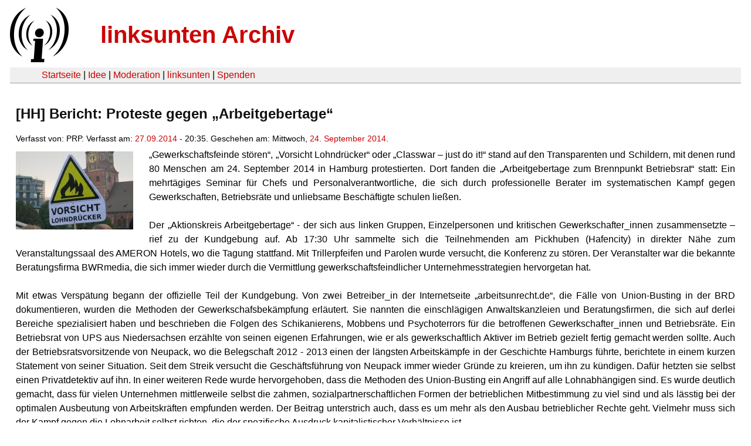

--- FILE ---
content_type: text/html
request_url: https://linksunten.indymedia.org/es/node/123101/index.html
body_size: 3267
content:
<!DOCTYPE html PUBLIC "-//W3C//DTD XHTML 1.0 Transitional//EN"
        "http://www.w3.org/TR/xhtml1/DTD/xhtml1-transitional.dtd">
<html xmlns="http://www.w3.org/1999/xhtml" xml:lang="de" lang="de" dir="ltr">

<head>
<meta http-equiv="Content-Type" content="text/html; charset=utf-8" />
  <title>[HH] Bericht: Proteste gegen „Arbeitgebertage“ | linksunten Archiv</title>
  <meta http-equiv="Content-Style-Type" content="text/css" />
  <meta http-equiv="Content-Type" content="text/html; charset=utf-8" />
<link rel="shortcut icon" href="../../static/favicon.ico" type="image/x-icon" />
  <link type="text/css" rel="stylesheet" media="all" href=../../static/linksunten.css />
 </head>
<body class="not-front not-logged-in page-node node-type-story no-sidebars i18n-de">
<div id="center">
<a name="top"></a>
<table id="header">
  <tr>
    <td>
      <a href="../index.html" title="((i))"><img src="../../static/logo.png" alt="((i))" /></a>
    </td>
    <td>
      <h1 id="site-name"><a href="../index.html" title="linksunten Archiv">linksunten Archiv</a></h1>
    </td>
  </tr>
</table>
<table id="wrapper-header-table"><tr>
<td id="wrapper-header-table-td-left"></td><td>
<table id="header-table">
  <tr>
    <td>
      <table id="header-table-links">
        <tr>
          <td id="header-table-td-left"></td>
          <td id="header-table-td-links">
            <a href="../index.html">Startseite</a>&nbsp;| <a href="../1/index.html">Idee</a>&nbsp;| <a href="../350/index.html">Moderation</a>&nbsp;| <a href="../../user/7/blog/index.html">linksunten</a>&nbsp;| <a href="../../donate/index.html">Spenden</a> 
          </td>
        </tr>
      </table>
    </td>
  </tr>
</table>
</td>
<td id="wrapper-header-table-td-right"></td>
</tr>
</table>
<table id="content">
  <tr>
        <td class="main-content" id="content-none">

      
      <h2 class="content-title">[HH] Bericht: Proteste gegen „Arbeitgebertage“</h2>
      
      
      
      
      <div id="node-123101" class="node clear-block">

  <div>

<div class="meta">
      <span class="submitted">Verfasst von:&nbsp;PRP. Verfasst am:&nbsp;<a href="../../archiv/texte/2014/09/index.html#2014-09-27">27.09.2014</a> - 20:35. Geschehen am:&nbsp;Mittwoch, <a href="../../archiv/kalender/2014/09/index.html#2014-09-24">24. September 2014</a>.         </span>
  </div>
<div class="teaserimage-body"><a href="../123102/index.html"><img src="../../system/files/images/1963458357.thumbnail.jpg" alt="Proteste gegen „Arbeitgebertage“ (1)" title="Proteste gegen „Arbeitgebertage“ (1)"  class="image image-thumbnail " width="200" height="133" /></a></div><div class="content">
  <p>„Gewerkschaftsfeinde stören“, „Vorsicht Lohndrücker“ oder „Classwar –
 just do it!“ stand auf den Transparenten und Schildern, mit denen rund 
80 Menschen am 24. September 2014 in Hamburg protestierten. Dort fanden 
die „Arbeitgebertage zum Brennpunkt Betriebsrat“ statt: Ein mehrtägiges 
Seminar für Chefs und Personalverantwortliche, die sich durch 
professionelle Berater im systematischen Kampf gegen Gewerkschaften, 
Betriebsräte und unliebsame Beschäftigte schulen ließen.</p><p></p><p>&nbsp;</p><p>Der „Aktionskreis Arbeitgebertage“ - der sich aus linken Gruppen, Einzelpersonen und kritischen Gewerkschafter_innen zusammensetzte – rief zu der Kundgebung auf. Ab 17:30 Uhr sammelte sich die Teilnehmenden am Pickhuben (Hafencity) in direkter Nähe zum Veranstaltungssaal des AMERON Hotels, wo die Tagung stattfand. Mit Trillerpfeifen und Parolen wurde versucht, die Konferenz zu stören. Der Veranstalter war die bekannte Beratungsfirma BWRmedia, die sich immer wieder durch die Vermittlung gewerkschaftsfeindlicher Unternehmesstrategien hervorgetan hat.<br /><br />Mit etwas Verspätung begann der offizielle Teil der Kundgebung. Von zwei Betreiber_in der Internetseite „arbeitsunrecht.de“, die Fälle von Union-Busting in der BRD dokumentieren, wurden die Methoden der Gewerkschafsbekämpfung erläutert. Sie nannten die einschlägigen Anwaltskanzleien und Beratungsfirmen, die sich auf derlei Bereiche spezialisiert haben und beschrieben die Folgen des Schikanierens, Mobbens und Psychoterrors für die betroffenen Gewerkschafter_innen und Betriebsräte. Ein Betriebsrat von UPS aus Niedersachsen erzählte von seinen eigenen Erfahrungen, wie er als gewerkschaftlich Aktiver im Betrieb gezielt fertig gemacht werden sollte. Auch der Betriebsratsvorsitzende von Neupack, wo die Belegschaft 2012 - 2013 einen der längsten Arbeitskämpfe in der Geschichte Hamburgs führte, berichtete in einem kurzen Statement von seiner Situation. Seit dem Streik versucht die Geschäftsführung von Neupack immer wieder Gründe zu kreieren, um ihn zu kündigen. Dafür hetzten sie selbst einen Privatdetektiv auf ihn. In einer weiteren Rede wurde hervorgehoben, dass die Methoden des Union-Busting ein Angriff auf alle Lohnabhängigen sind. Es wurde deutlich gemacht, dass für vielen Unternehmen mittlerweile selbst die zahmen, sozialpartnerschaftlichen Formen der betrieblichen Mitbestimmung zu viel sind und als lässtig bei der optimalen Ausbeutung von Arbeitskräften empfunden werden. Der Beitrag unterstrich auch, dass es um mehr als den Ausbau betrieblicher Rechte geht. Vielmehr muss sich der Kampf gegen die Lohnarbeit selbst richten, die der spezifische Ausdruck kapitalistischer Verhältnisse ist.<br /><br />Die Tagungsteilnehmer_innen hatte ursprünglich für 19 Uhr ein gemeinsames Essen im nahegelegenen Restaurant Wasserschloß geplant, das sie vermutlich auf Grund der Proteste absagten. Als einige Menschen nach der Kundgebung vor das Restaurant zogen, erklärte einer der Mitarbeiter, dass die angekündigten Gäste ihren Tisch kurzfritig storniert hätten.<br /><br />Auch wenn die Kundgebung etwas kämpferischer und die Mobilisierung breiter hätten Ausfallen können, scheint langsam Bewegung in die Proteste gegen die Union-Buster zu kommen. Dass sie ihr geplantes Diner zum Abend zurück ins Hotel verlegten, kann als kleiner Erfolg gewertet werden. Nachdem in Stuttgart gegen Seminare der berüchtigten Kanzlei Schreiner + Partner demonstriert wurde, folgte die Aktion gegen BWRmedia in Hamburg und einen Tag später eine Kundgebung gegen ein Union-Buster-Seminar in München. Die professionellen Berater von aggressiven Unternehmen können zukünftig wohl nicht mehr im Stillen ihre Tipps zur Bekämpfung von Gewerkschaften und unbequemen Beschäftigten verbreiten. Auch in Hamburg wird es nicht die letzte Aktion dieser Art gewesen sein.</p><p>&nbsp;</p><p>Zuerstveröffentlicht auf: <a href="http://www.prp-hamburg.org/" title="www.PRP-Hamburg.org" rel="nofollow">http:www.prp-hamburg.org</a></p><a name="image"></a><div class="upload-media-image"><div class="item-list"><ul><li class="first"><div class="upload-media-image-item"><a href="../123102/index.html"><div class="upload-media-image-item-title">Proteste gegen „Arbeitgebertage“ (1)</div></a><a href="../123102/index.html"><img src="../../system/files/images/1963458357.thumbnail.jpg" alt="Proteste gegen „Arbeitgebertage“ (1)" title="Proteste gegen „Arbeitgebertage“ (1)"  class="image image-thumbnail " width="200" height="133" /></a></div></li>
<li><div class="upload-media-image-item"><a href="../123103/index.html"><div class="upload-media-image-item-title">Proteste gegen „Arbeitgebertage“ (2)</div></a><a href="../123103/index.html"><img src="../../system/files/images/3232303445.thumbnail.jpg" alt="Proteste gegen „Arbeitgebertage“ (2)" title="Proteste gegen „Arbeitgebertage“ (2)"  class="image image-thumbnail " width="200" height="133" /></a></div></li>
<li><div class="upload-media-image-item"><a href="../123104/index.html"><div class="upload-media-image-item-title">Proteste gegen „Arbeitgebertage“ (3)</div></a><a href="../123104/index.html"><img src="../../system/files/images/7549357545.thumbnail.jpg" alt="Proteste gegen „Arbeitgebertage“ (3)" title="Proteste gegen „Arbeitgebertage“ (3)"  class="image image-thumbnail " width="200" height="108" /></a></div></li>
<li><div class="upload-media-image-item"><a href="../123105/index.html"><div class="upload-media-image-item-title">Proteste gegen „Arbeitgebertage“ (4)</div></a><a href="../123105/index.html"><img src="../../system/files/images/1716961555.thumbnail.jpg" alt="Proteste gegen „Arbeitgebertage“ (4)" title="Proteste gegen „Arbeitgebertage“ (4)"  class="image image-thumbnail " width="200" height="113" /></a></div></li>
<li><div class="upload-media-image-item"><a href="../123106/index.html"><div class="upload-media-image-item-title">Proteste gegen „Arbeitgebertage“ (5)</div></a><a href="../123106/index.html"><img src="../../system/files/images/1954524948.thumbnail.jpg" alt="Proteste gegen „Arbeitgebertage“ (5)" title="Proteste gegen „Arbeitgebertage“ (5)"  class="image image-thumbnail " width="200" height="121" /></a></div></li>
<li class="last"><div class="upload-media-image-item"><a href="../123107/index.html"><div class="upload-media-image-item-title">Proteste gegen „Arbeitgebertage“ (6)</div></a><a href="../123107/index.html"><img src="../../system/files/images/1336772230.thumbnail.jpg" alt="Proteste gegen „Arbeitgebertage“ (6)" title="Proteste gegen „Arbeitgebertage“ (6)"  class="image image-thumbnail " width="200" height="200" /></a></div></li>
</ul></div></div></div>
  <div class="categories">
    <div class="item-list"><ul><li class="first"><div class="categories-vocabulary">Flags: </div></li>
<li><div class="categories-term"><a href="../../archiv/feature/index.html">Feature</a></div></li>
<li class="last"><div class="categories-term"><a href="../../archiv/galerie/index.html">Galerie</a></div></li>
</ul></div><div class="item-list"><ul><li class="first"><div class="categories-vocabulary">Themen:</div></li>
<li class="last"><div class="categories-term"><a href="../../archiv/themen/1121/index.html">Arbeits- & Klassenkampf</a></div></li>
</ul></div><div class="item-list"><ul><li class="first"><div class="categories-vocabulary">Regionen:</div></li>
<li><div class="categories-term"><a href="../../archiv/regionen/1/index.html">Deutschland</a></div></li>
<li class="last"><div class="categories-term"><a href="../../archiv/regionen/16/index.html">D-Norden</a></div></li>
</ul></div><div class="item-list"><ul><li class="first"><div class="categories-vocabulary">Orte:</div></li>
<li class="last"><div class="categories-term"><a href="../../archiv/orte/239/index.html">Hamburg</a></div></li>
</ul></div>  </div>
      
  </div> </div>
      
          </td>
      </tr>
</table>
<br/><br/><br/><br/>
</div>
</body>
</html>
